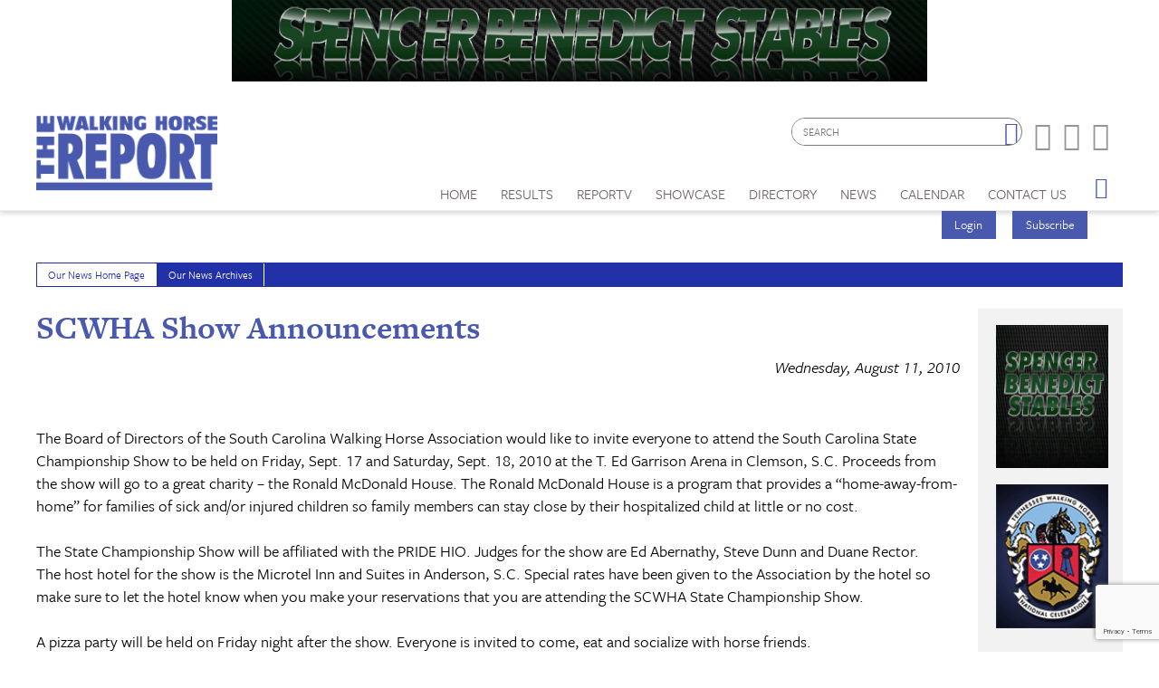

--- FILE ---
content_type: text/html; charset=utf-8
request_url: https://www.google.com/recaptcha/api2/anchor?ar=1&k=6LduUvEoAAAAADP0SNyHEkVpa-QApGk4hQM_izws&co=aHR0cHM6Ly93d3cud2Fsa2luZ2hvcnNlcmVwb3J0LmNvbTo0NDM.&hl=en&v=PoyoqOPhxBO7pBk68S4YbpHZ&size=invisible&anchor-ms=20000&execute-ms=30000&cb=7oosw9h313i4
body_size: 48589
content:
<!DOCTYPE HTML><html dir="ltr" lang="en"><head><meta http-equiv="Content-Type" content="text/html; charset=UTF-8">
<meta http-equiv="X-UA-Compatible" content="IE=edge">
<title>reCAPTCHA</title>
<style type="text/css">
/* cyrillic-ext */
@font-face {
  font-family: 'Roboto';
  font-style: normal;
  font-weight: 400;
  font-stretch: 100%;
  src: url(//fonts.gstatic.com/s/roboto/v48/KFO7CnqEu92Fr1ME7kSn66aGLdTylUAMa3GUBHMdazTgWw.woff2) format('woff2');
  unicode-range: U+0460-052F, U+1C80-1C8A, U+20B4, U+2DE0-2DFF, U+A640-A69F, U+FE2E-FE2F;
}
/* cyrillic */
@font-face {
  font-family: 'Roboto';
  font-style: normal;
  font-weight: 400;
  font-stretch: 100%;
  src: url(//fonts.gstatic.com/s/roboto/v48/KFO7CnqEu92Fr1ME7kSn66aGLdTylUAMa3iUBHMdazTgWw.woff2) format('woff2');
  unicode-range: U+0301, U+0400-045F, U+0490-0491, U+04B0-04B1, U+2116;
}
/* greek-ext */
@font-face {
  font-family: 'Roboto';
  font-style: normal;
  font-weight: 400;
  font-stretch: 100%;
  src: url(//fonts.gstatic.com/s/roboto/v48/KFO7CnqEu92Fr1ME7kSn66aGLdTylUAMa3CUBHMdazTgWw.woff2) format('woff2');
  unicode-range: U+1F00-1FFF;
}
/* greek */
@font-face {
  font-family: 'Roboto';
  font-style: normal;
  font-weight: 400;
  font-stretch: 100%;
  src: url(//fonts.gstatic.com/s/roboto/v48/KFO7CnqEu92Fr1ME7kSn66aGLdTylUAMa3-UBHMdazTgWw.woff2) format('woff2');
  unicode-range: U+0370-0377, U+037A-037F, U+0384-038A, U+038C, U+038E-03A1, U+03A3-03FF;
}
/* math */
@font-face {
  font-family: 'Roboto';
  font-style: normal;
  font-weight: 400;
  font-stretch: 100%;
  src: url(//fonts.gstatic.com/s/roboto/v48/KFO7CnqEu92Fr1ME7kSn66aGLdTylUAMawCUBHMdazTgWw.woff2) format('woff2');
  unicode-range: U+0302-0303, U+0305, U+0307-0308, U+0310, U+0312, U+0315, U+031A, U+0326-0327, U+032C, U+032F-0330, U+0332-0333, U+0338, U+033A, U+0346, U+034D, U+0391-03A1, U+03A3-03A9, U+03B1-03C9, U+03D1, U+03D5-03D6, U+03F0-03F1, U+03F4-03F5, U+2016-2017, U+2034-2038, U+203C, U+2040, U+2043, U+2047, U+2050, U+2057, U+205F, U+2070-2071, U+2074-208E, U+2090-209C, U+20D0-20DC, U+20E1, U+20E5-20EF, U+2100-2112, U+2114-2115, U+2117-2121, U+2123-214F, U+2190, U+2192, U+2194-21AE, U+21B0-21E5, U+21F1-21F2, U+21F4-2211, U+2213-2214, U+2216-22FF, U+2308-230B, U+2310, U+2319, U+231C-2321, U+2336-237A, U+237C, U+2395, U+239B-23B7, U+23D0, U+23DC-23E1, U+2474-2475, U+25AF, U+25B3, U+25B7, U+25BD, U+25C1, U+25CA, U+25CC, U+25FB, U+266D-266F, U+27C0-27FF, U+2900-2AFF, U+2B0E-2B11, U+2B30-2B4C, U+2BFE, U+3030, U+FF5B, U+FF5D, U+1D400-1D7FF, U+1EE00-1EEFF;
}
/* symbols */
@font-face {
  font-family: 'Roboto';
  font-style: normal;
  font-weight: 400;
  font-stretch: 100%;
  src: url(//fonts.gstatic.com/s/roboto/v48/KFO7CnqEu92Fr1ME7kSn66aGLdTylUAMaxKUBHMdazTgWw.woff2) format('woff2');
  unicode-range: U+0001-000C, U+000E-001F, U+007F-009F, U+20DD-20E0, U+20E2-20E4, U+2150-218F, U+2190, U+2192, U+2194-2199, U+21AF, U+21E6-21F0, U+21F3, U+2218-2219, U+2299, U+22C4-22C6, U+2300-243F, U+2440-244A, U+2460-24FF, U+25A0-27BF, U+2800-28FF, U+2921-2922, U+2981, U+29BF, U+29EB, U+2B00-2BFF, U+4DC0-4DFF, U+FFF9-FFFB, U+10140-1018E, U+10190-1019C, U+101A0, U+101D0-101FD, U+102E0-102FB, U+10E60-10E7E, U+1D2C0-1D2D3, U+1D2E0-1D37F, U+1F000-1F0FF, U+1F100-1F1AD, U+1F1E6-1F1FF, U+1F30D-1F30F, U+1F315, U+1F31C, U+1F31E, U+1F320-1F32C, U+1F336, U+1F378, U+1F37D, U+1F382, U+1F393-1F39F, U+1F3A7-1F3A8, U+1F3AC-1F3AF, U+1F3C2, U+1F3C4-1F3C6, U+1F3CA-1F3CE, U+1F3D4-1F3E0, U+1F3ED, U+1F3F1-1F3F3, U+1F3F5-1F3F7, U+1F408, U+1F415, U+1F41F, U+1F426, U+1F43F, U+1F441-1F442, U+1F444, U+1F446-1F449, U+1F44C-1F44E, U+1F453, U+1F46A, U+1F47D, U+1F4A3, U+1F4B0, U+1F4B3, U+1F4B9, U+1F4BB, U+1F4BF, U+1F4C8-1F4CB, U+1F4D6, U+1F4DA, U+1F4DF, U+1F4E3-1F4E6, U+1F4EA-1F4ED, U+1F4F7, U+1F4F9-1F4FB, U+1F4FD-1F4FE, U+1F503, U+1F507-1F50B, U+1F50D, U+1F512-1F513, U+1F53E-1F54A, U+1F54F-1F5FA, U+1F610, U+1F650-1F67F, U+1F687, U+1F68D, U+1F691, U+1F694, U+1F698, U+1F6AD, U+1F6B2, U+1F6B9-1F6BA, U+1F6BC, U+1F6C6-1F6CF, U+1F6D3-1F6D7, U+1F6E0-1F6EA, U+1F6F0-1F6F3, U+1F6F7-1F6FC, U+1F700-1F7FF, U+1F800-1F80B, U+1F810-1F847, U+1F850-1F859, U+1F860-1F887, U+1F890-1F8AD, U+1F8B0-1F8BB, U+1F8C0-1F8C1, U+1F900-1F90B, U+1F93B, U+1F946, U+1F984, U+1F996, U+1F9E9, U+1FA00-1FA6F, U+1FA70-1FA7C, U+1FA80-1FA89, U+1FA8F-1FAC6, U+1FACE-1FADC, U+1FADF-1FAE9, U+1FAF0-1FAF8, U+1FB00-1FBFF;
}
/* vietnamese */
@font-face {
  font-family: 'Roboto';
  font-style: normal;
  font-weight: 400;
  font-stretch: 100%;
  src: url(//fonts.gstatic.com/s/roboto/v48/KFO7CnqEu92Fr1ME7kSn66aGLdTylUAMa3OUBHMdazTgWw.woff2) format('woff2');
  unicode-range: U+0102-0103, U+0110-0111, U+0128-0129, U+0168-0169, U+01A0-01A1, U+01AF-01B0, U+0300-0301, U+0303-0304, U+0308-0309, U+0323, U+0329, U+1EA0-1EF9, U+20AB;
}
/* latin-ext */
@font-face {
  font-family: 'Roboto';
  font-style: normal;
  font-weight: 400;
  font-stretch: 100%;
  src: url(//fonts.gstatic.com/s/roboto/v48/KFO7CnqEu92Fr1ME7kSn66aGLdTylUAMa3KUBHMdazTgWw.woff2) format('woff2');
  unicode-range: U+0100-02BA, U+02BD-02C5, U+02C7-02CC, U+02CE-02D7, U+02DD-02FF, U+0304, U+0308, U+0329, U+1D00-1DBF, U+1E00-1E9F, U+1EF2-1EFF, U+2020, U+20A0-20AB, U+20AD-20C0, U+2113, U+2C60-2C7F, U+A720-A7FF;
}
/* latin */
@font-face {
  font-family: 'Roboto';
  font-style: normal;
  font-weight: 400;
  font-stretch: 100%;
  src: url(//fonts.gstatic.com/s/roboto/v48/KFO7CnqEu92Fr1ME7kSn66aGLdTylUAMa3yUBHMdazQ.woff2) format('woff2');
  unicode-range: U+0000-00FF, U+0131, U+0152-0153, U+02BB-02BC, U+02C6, U+02DA, U+02DC, U+0304, U+0308, U+0329, U+2000-206F, U+20AC, U+2122, U+2191, U+2193, U+2212, U+2215, U+FEFF, U+FFFD;
}
/* cyrillic-ext */
@font-face {
  font-family: 'Roboto';
  font-style: normal;
  font-weight: 500;
  font-stretch: 100%;
  src: url(//fonts.gstatic.com/s/roboto/v48/KFO7CnqEu92Fr1ME7kSn66aGLdTylUAMa3GUBHMdazTgWw.woff2) format('woff2');
  unicode-range: U+0460-052F, U+1C80-1C8A, U+20B4, U+2DE0-2DFF, U+A640-A69F, U+FE2E-FE2F;
}
/* cyrillic */
@font-face {
  font-family: 'Roboto';
  font-style: normal;
  font-weight: 500;
  font-stretch: 100%;
  src: url(//fonts.gstatic.com/s/roboto/v48/KFO7CnqEu92Fr1ME7kSn66aGLdTylUAMa3iUBHMdazTgWw.woff2) format('woff2');
  unicode-range: U+0301, U+0400-045F, U+0490-0491, U+04B0-04B1, U+2116;
}
/* greek-ext */
@font-face {
  font-family: 'Roboto';
  font-style: normal;
  font-weight: 500;
  font-stretch: 100%;
  src: url(//fonts.gstatic.com/s/roboto/v48/KFO7CnqEu92Fr1ME7kSn66aGLdTylUAMa3CUBHMdazTgWw.woff2) format('woff2');
  unicode-range: U+1F00-1FFF;
}
/* greek */
@font-face {
  font-family: 'Roboto';
  font-style: normal;
  font-weight: 500;
  font-stretch: 100%;
  src: url(//fonts.gstatic.com/s/roboto/v48/KFO7CnqEu92Fr1ME7kSn66aGLdTylUAMa3-UBHMdazTgWw.woff2) format('woff2');
  unicode-range: U+0370-0377, U+037A-037F, U+0384-038A, U+038C, U+038E-03A1, U+03A3-03FF;
}
/* math */
@font-face {
  font-family: 'Roboto';
  font-style: normal;
  font-weight: 500;
  font-stretch: 100%;
  src: url(//fonts.gstatic.com/s/roboto/v48/KFO7CnqEu92Fr1ME7kSn66aGLdTylUAMawCUBHMdazTgWw.woff2) format('woff2');
  unicode-range: U+0302-0303, U+0305, U+0307-0308, U+0310, U+0312, U+0315, U+031A, U+0326-0327, U+032C, U+032F-0330, U+0332-0333, U+0338, U+033A, U+0346, U+034D, U+0391-03A1, U+03A3-03A9, U+03B1-03C9, U+03D1, U+03D5-03D6, U+03F0-03F1, U+03F4-03F5, U+2016-2017, U+2034-2038, U+203C, U+2040, U+2043, U+2047, U+2050, U+2057, U+205F, U+2070-2071, U+2074-208E, U+2090-209C, U+20D0-20DC, U+20E1, U+20E5-20EF, U+2100-2112, U+2114-2115, U+2117-2121, U+2123-214F, U+2190, U+2192, U+2194-21AE, U+21B0-21E5, U+21F1-21F2, U+21F4-2211, U+2213-2214, U+2216-22FF, U+2308-230B, U+2310, U+2319, U+231C-2321, U+2336-237A, U+237C, U+2395, U+239B-23B7, U+23D0, U+23DC-23E1, U+2474-2475, U+25AF, U+25B3, U+25B7, U+25BD, U+25C1, U+25CA, U+25CC, U+25FB, U+266D-266F, U+27C0-27FF, U+2900-2AFF, U+2B0E-2B11, U+2B30-2B4C, U+2BFE, U+3030, U+FF5B, U+FF5D, U+1D400-1D7FF, U+1EE00-1EEFF;
}
/* symbols */
@font-face {
  font-family: 'Roboto';
  font-style: normal;
  font-weight: 500;
  font-stretch: 100%;
  src: url(//fonts.gstatic.com/s/roboto/v48/KFO7CnqEu92Fr1ME7kSn66aGLdTylUAMaxKUBHMdazTgWw.woff2) format('woff2');
  unicode-range: U+0001-000C, U+000E-001F, U+007F-009F, U+20DD-20E0, U+20E2-20E4, U+2150-218F, U+2190, U+2192, U+2194-2199, U+21AF, U+21E6-21F0, U+21F3, U+2218-2219, U+2299, U+22C4-22C6, U+2300-243F, U+2440-244A, U+2460-24FF, U+25A0-27BF, U+2800-28FF, U+2921-2922, U+2981, U+29BF, U+29EB, U+2B00-2BFF, U+4DC0-4DFF, U+FFF9-FFFB, U+10140-1018E, U+10190-1019C, U+101A0, U+101D0-101FD, U+102E0-102FB, U+10E60-10E7E, U+1D2C0-1D2D3, U+1D2E0-1D37F, U+1F000-1F0FF, U+1F100-1F1AD, U+1F1E6-1F1FF, U+1F30D-1F30F, U+1F315, U+1F31C, U+1F31E, U+1F320-1F32C, U+1F336, U+1F378, U+1F37D, U+1F382, U+1F393-1F39F, U+1F3A7-1F3A8, U+1F3AC-1F3AF, U+1F3C2, U+1F3C4-1F3C6, U+1F3CA-1F3CE, U+1F3D4-1F3E0, U+1F3ED, U+1F3F1-1F3F3, U+1F3F5-1F3F7, U+1F408, U+1F415, U+1F41F, U+1F426, U+1F43F, U+1F441-1F442, U+1F444, U+1F446-1F449, U+1F44C-1F44E, U+1F453, U+1F46A, U+1F47D, U+1F4A3, U+1F4B0, U+1F4B3, U+1F4B9, U+1F4BB, U+1F4BF, U+1F4C8-1F4CB, U+1F4D6, U+1F4DA, U+1F4DF, U+1F4E3-1F4E6, U+1F4EA-1F4ED, U+1F4F7, U+1F4F9-1F4FB, U+1F4FD-1F4FE, U+1F503, U+1F507-1F50B, U+1F50D, U+1F512-1F513, U+1F53E-1F54A, U+1F54F-1F5FA, U+1F610, U+1F650-1F67F, U+1F687, U+1F68D, U+1F691, U+1F694, U+1F698, U+1F6AD, U+1F6B2, U+1F6B9-1F6BA, U+1F6BC, U+1F6C6-1F6CF, U+1F6D3-1F6D7, U+1F6E0-1F6EA, U+1F6F0-1F6F3, U+1F6F7-1F6FC, U+1F700-1F7FF, U+1F800-1F80B, U+1F810-1F847, U+1F850-1F859, U+1F860-1F887, U+1F890-1F8AD, U+1F8B0-1F8BB, U+1F8C0-1F8C1, U+1F900-1F90B, U+1F93B, U+1F946, U+1F984, U+1F996, U+1F9E9, U+1FA00-1FA6F, U+1FA70-1FA7C, U+1FA80-1FA89, U+1FA8F-1FAC6, U+1FACE-1FADC, U+1FADF-1FAE9, U+1FAF0-1FAF8, U+1FB00-1FBFF;
}
/* vietnamese */
@font-face {
  font-family: 'Roboto';
  font-style: normal;
  font-weight: 500;
  font-stretch: 100%;
  src: url(//fonts.gstatic.com/s/roboto/v48/KFO7CnqEu92Fr1ME7kSn66aGLdTylUAMa3OUBHMdazTgWw.woff2) format('woff2');
  unicode-range: U+0102-0103, U+0110-0111, U+0128-0129, U+0168-0169, U+01A0-01A1, U+01AF-01B0, U+0300-0301, U+0303-0304, U+0308-0309, U+0323, U+0329, U+1EA0-1EF9, U+20AB;
}
/* latin-ext */
@font-face {
  font-family: 'Roboto';
  font-style: normal;
  font-weight: 500;
  font-stretch: 100%;
  src: url(//fonts.gstatic.com/s/roboto/v48/KFO7CnqEu92Fr1ME7kSn66aGLdTylUAMa3KUBHMdazTgWw.woff2) format('woff2');
  unicode-range: U+0100-02BA, U+02BD-02C5, U+02C7-02CC, U+02CE-02D7, U+02DD-02FF, U+0304, U+0308, U+0329, U+1D00-1DBF, U+1E00-1E9F, U+1EF2-1EFF, U+2020, U+20A0-20AB, U+20AD-20C0, U+2113, U+2C60-2C7F, U+A720-A7FF;
}
/* latin */
@font-face {
  font-family: 'Roboto';
  font-style: normal;
  font-weight: 500;
  font-stretch: 100%;
  src: url(//fonts.gstatic.com/s/roboto/v48/KFO7CnqEu92Fr1ME7kSn66aGLdTylUAMa3yUBHMdazQ.woff2) format('woff2');
  unicode-range: U+0000-00FF, U+0131, U+0152-0153, U+02BB-02BC, U+02C6, U+02DA, U+02DC, U+0304, U+0308, U+0329, U+2000-206F, U+20AC, U+2122, U+2191, U+2193, U+2212, U+2215, U+FEFF, U+FFFD;
}
/* cyrillic-ext */
@font-face {
  font-family: 'Roboto';
  font-style: normal;
  font-weight: 900;
  font-stretch: 100%;
  src: url(//fonts.gstatic.com/s/roboto/v48/KFO7CnqEu92Fr1ME7kSn66aGLdTylUAMa3GUBHMdazTgWw.woff2) format('woff2');
  unicode-range: U+0460-052F, U+1C80-1C8A, U+20B4, U+2DE0-2DFF, U+A640-A69F, U+FE2E-FE2F;
}
/* cyrillic */
@font-face {
  font-family: 'Roboto';
  font-style: normal;
  font-weight: 900;
  font-stretch: 100%;
  src: url(//fonts.gstatic.com/s/roboto/v48/KFO7CnqEu92Fr1ME7kSn66aGLdTylUAMa3iUBHMdazTgWw.woff2) format('woff2');
  unicode-range: U+0301, U+0400-045F, U+0490-0491, U+04B0-04B1, U+2116;
}
/* greek-ext */
@font-face {
  font-family: 'Roboto';
  font-style: normal;
  font-weight: 900;
  font-stretch: 100%;
  src: url(//fonts.gstatic.com/s/roboto/v48/KFO7CnqEu92Fr1ME7kSn66aGLdTylUAMa3CUBHMdazTgWw.woff2) format('woff2');
  unicode-range: U+1F00-1FFF;
}
/* greek */
@font-face {
  font-family: 'Roboto';
  font-style: normal;
  font-weight: 900;
  font-stretch: 100%;
  src: url(//fonts.gstatic.com/s/roboto/v48/KFO7CnqEu92Fr1ME7kSn66aGLdTylUAMa3-UBHMdazTgWw.woff2) format('woff2');
  unicode-range: U+0370-0377, U+037A-037F, U+0384-038A, U+038C, U+038E-03A1, U+03A3-03FF;
}
/* math */
@font-face {
  font-family: 'Roboto';
  font-style: normal;
  font-weight: 900;
  font-stretch: 100%;
  src: url(//fonts.gstatic.com/s/roboto/v48/KFO7CnqEu92Fr1ME7kSn66aGLdTylUAMawCUBHMdazTgWw.woff2) format('woff2');
  unicode-range: U+0302-0303, U+0305, U+0307-0308, U+0310, U+0312, U+0315, U+031A, U+0326-0327, U+032C, U+032F-0330, U+0332-0333, U+0338, U+033A, U+0346, U+034D, U+0391-03A1, U+03A3-03A9, U+03B1-03C9, U+03D1, U+03D5-03D6, U+03F0-03F1, U+03F4-03F5, U+2016-2017, U+2034-2038, U+203C, U+2040, U+2043, U+2047, U+2050, U+2057, U+205F, U+2070-2071, U+2074-208E, U+2090-209C, U+20D0-20DC, U+20E1, U+20E5-20EF, U+2100-2112, U+2114-2115, U+2117-2121, U+2123-214F, U+2190, U+2192, U+2194-21AE, U+21B0-21E5, U+21F1-21F2, U+21F4-2211, U+2213-2214, U+2216-22FF, U+2308-230B, U+2310, U+2319, U+231C-2321, U+2336-237A, U+237C, U+2395, U+239B-23B7, U+23D0, U+23DC-23E1, U+2474-2475, U+25AF, U+25B3, U+25B7, U+25BD, U+25C1, U+25CA, U+25CC, U+25FB, U+266D-266F, U+27C0-27FF, U+2900-2AFF, U+2B0E-2B11, U+2B30-2B4C, U+2BFE, U+3030, U+FF5B, U+FF5D, U+1D400-1D7FF, U+1EE00-1EEFF;
}
/* symbols */
@font-face {
  font-family: 'Roboto';
  font-style: normal;
  font-weight: 900;
  font-stretch: 100%;
  src: url(//fonts.gstatic.com/s/roboto/v48/KFO7CnqEu92Fr1ME7kSn66aGLdTylUAMaxKUBHMdazTgWw.woff2) format('woff2');
  unicode-range: U+0001-000C, U+000E-001F, U+007F-009F, U+20DD-20E0, U+20E2-20E4, U+2150-218F, U+2190, U+2192, U+2194-2199, U+21AF, U+21E6-21F0, U+21F3, U+2218-2219, U+2299, U+22C4-22C6, U+2300-243F, U+2440-244A, U+2460-24FF, U+25A0-27BF, U+2800-28FF, U+2921-2922, U+2981, U+29BF, U+29EB, U+2B00-2BFF, U+4DC0-4DFF, U+FFF9-FFFB, U+10140-1018E, U+10190-1019C, U+101A0, U+101D0-101FD, U+102E0-102FB, U+10E60-10E7E, U+1D2C0-1D2D3, U+1D2E0-1D37F, U+1F000-1F0FF, U+1F100-1F1AD, U+1F1E6-1F1FF, U+1F30D-1F30F, U+1F315, U+1F31C, U+1F31E, U+1F320-1F32C, U+1F336, U+1F378, U+1F37D, U+1F382, U+1F393-1F39F, U+1F3A7-1F3A8, U+1F3AC-1F3AF, U+1F3C2, U+1F3C4-1F3C6, U+1F3CA-1F3CE, U+1F3D4-1F3E0, U+1F3ED, U+1F3F1-1F3F3, U+1F3F5-1F3F7, U+1F408, U+1F415, U+1F41F, U+1F426, U+1F43F, U+1F441-1F442, U+1F444, U+1F446-1F449, U+1F44C-1F44E, U+1F453, U+1F46A, U+1F47D, U+1F4A3, U+1F4B0, U+1F4B3, U+1F4B9, U+1F4BB, U+1F4BF, U+1F4C8-1F4CB, U+1F4D6, U+1F4DA, U+1F4DF, U+1F4E3-1F4E6, U+1F4EA-1F4ED, U+1F4F7, U+1F4F9-1F4FB, U+1F4FD-1F4FE, U+1F503, U+1F507-1F50B, U+1F50D, U+1F512-1F513, U+1F53E-1F54A, U+1F54F-1F5FA, U+1F610, U+1F650-1F67F, U+1F687, U+1F68D, U+1F691, U+1F694, U+1F698, U+1F6AD, U+1F6B2, U+1F6B9-1F6BA, U+1F6BC, U+1F6C6-1F6CF, U+1F6D3-1F6D7, U+1F6E0-1F6EA, U+1F6F0-1F6F3, U+1F6F7-1F6FC, U+1F700-1F7FF, U+1F800-1F80B, U+1F810-1F847, U+1F850-1F859, U+1F860-1F887, U+1F890-1F8AD, U+1F8B0-1F8BB, U+1F8C0-1F8C1, U+1F900-1F90B, U+1F93B, U+1F946, U+1F984, U+1F996, U+1F9E9, U+1FA00-1FA6F, U+1FA70-1FA7C, U+1FA80-1FA89, U+1FA8F-1FAC6, U+1FACE-1FADC, U+1FADF-1FAE9, U+1FAF0-1FAF8, U+1FB00-1FBFF;
}
/* vietnamese */
@font-face {
  font-family: 'Roboto';
  font-style: normal;
  font-weight: 900;
  font-stretch: 100%;
  src: url(//fonts.gstatic.com/s/roboto/v48/KFO7CnqEu92Fr1ME7kSn66aGLdTylUAMa3OUBHMdazTgWw.woff2) format('woff2');
  unicode-range: U+0102-0103, U+0110-0111, U+0128-0129, U+0168-0169, U+01A0-01A1, U+01AF-01B0, U+0300-0301, U+0303-0304, U+0308-0309, U+0323, U+0329, U+1EA0-1EF9, U+20AB;
}
/* latin-ext */
@font-face {
  font-family: 'Roboto';
  font-style: normal;
  font-weight: 900;
  font-stretch: 100%;
  src: url(//fonts.gstatic.com/s/roboto/v48/KFO7CnqEu92Fr1ME7kSn66aGLdTylUAMa3KUBHMdazTgWw.woff2) format('woff2');
  unicode-range: U+0100-02BA, U+02BD-02C5, U+02C7-02CC, U+02CE-02D7, U+02DD-02FF, U+0304, U+0308, U+0329, U+1D00-1DBF, U+1E00-1E9F, U+1EF2-1EFF, U+2020, U+20A0-20AB, U+20AD-20C0, U+2113, U+2C60-2C7F, U+A720-A7FF;
}
/* latin */
@font-face {
  font-family: 'Roboto';
  font-style: normal;
  font-weight: 900;
  font-stretch: 100%;
  src: url(//fonts.gstatic.com/s/roboto/v48/KFO7CnqEu92Fr1ME7kSn66aGLdTylUAMa3yUBHMdazQ.woff2) format('woff2');
  unicode-range: U+0000-00FF, U+0131, U+0152-0153, U+02BB-02BC, U+02C6, U+02DA, U+02DC, U+0304, U+0308, U+0329, U+2000-206F, U+20AC, U+2122, U+2191, U+2193, U+2212, U+2215, U+FEFF, U+FFFD;
}

</style>
<link rel="stylesheet" type="text/css" href="https://www.gstatic.com/recaptcha/releases/PoyoqOPhxBO7pBk68S4YbpHZ/styles__ltr.css">
<script nonce="LLyP3y-oN5Ukdz5AId274g" type="text/javascript">window['__recaptcha_api'] = 'https://www.google.com/recaptcha/api2/';</script>
<script type="text/javascript" src="https://www.gstatic.com/recaptcha/releases/PoyoqOPhxBO7pBk68S4YbpHZ/recaptcha__en.js" nonce="LLyP3y-oN5Ukdz5AId274g">
      
    </script></head>
<body><div id="rc-anchor-alert" class="rc-anchor-alert"></div>
<input type="hidden" id="recaptcha-token" value="[base64]">
<script type="text/javascript" nonce="LLyP3y-oN5Ukdz5AId274g">
      recaptcha.anchor.Main.init("[\x22ainput\x22,[\x22bgdata\x22,\x22\x22,\[base64]/[base64]/[base64]/[base64]/cjw8ejpyPj4+eil9Y2F0Y2gobCl7dGhyb3cgbDt9fSxIPWZ1bmN0aW9uKHcsdCx6KXtpZih3PT0xOTR8fHc9PTIwOCl0LnZbd10/dC52W3ddLmNvbmNhdCh6KTp0LnZbd109b2Yoeix0KTtlbHNle2lmKHQuYkImJnchPTMxNylyZXR1cm47dz09NjZ8fHc9PTEyMnx8dz09NDcwfHx3PT00NHx8dz09NDE2fHx3PT0zOTd8fHc9PTQyMXx8dz09Njh8fHc9PTcwfHx3PT0xODQ/[base64]/[base64]/[base64]/bmV3IGRbVl0oSlswXSk6cD09Mj9uZXcgZFtWXShKWzBdLEpbMV0pOnA9PTM/bmV3IGRbVl0oSlswXSxKWzFdLEpbMl0pOnA9PTQ/[base64]/[base64]/[base64]/[base64]\x22,\[base64]\\u003d\x22,\x22WksUZRpRw6o0ewfDqn4Cw4jDhcKCZmIxYsKOB8K+GjB/[base64]/w5HDocOjwo/CkcOxViYDw5jCgMOHw6HDmSw1Khlgw67Dg8OKFHvDumHDsMOHYWfCrcOtYsKGwqvDnMORw5/CksKrwqljw4MBwrlAw4zDm2nCiWDDl07DrcKZw7rDiTB1woxpd8KzK8KSBcO6wrnCmcK5ecKdwoVrO3tQOcKzFsOcw6wLwrBRY8K1wo0VbCViw6prVsKiwp0uw5XDpGt/[base64]/CjsKewpbDh3t4wrpaOsOmM8O+w5XDnxBKw7XDvH59w5TCtsKywqbDo8Ogwr3CvkLDlCZjw7vCjQHCjsK0Jkgvw4fDsMKbE3jCqcKJw74yF0rDm2rCoMKxwpzCrw8vwqDCjgLCqsOPw6oUwpA9w4vDjh0jIsK7w7jDnlw9G8OnQcKxKTTDlMKyRhbCj8KDw6MOwr0QMy/ClMO/wqMuScO/wq4rdcOTRcOUMsO2LSB2w48Vwrl+w4XDh1zDnQ/CssOlwq/[base64]/CkwXCisK2fcOkwrnDjwl2LCHCtQPDisKhwrFwwojChMOwwozDth7Cg8KFw5jCuAcfwpXCjD3Du8KhOyU4KzrCjMO3VinDjMK9wo80wpbCnmEyw7hZw4zCtz/CmsOWw6zCkMO7HMKaJ8KzAcOSI8Kww6lyEcOSw6rDlUtVD8O4DcKoTsO2HcOxLj7CosKdwpEGGkfCkAfDnsKew7vCow87wpVPwqvDrzDCulJGwpHDsMKWw5rDsGdOw69RUMKwHMOlwqB3asOPLFsJw7/CkAHCkMOZw40bc8OiLBMMwr4ew6smLQTDkhVPw4wzw4Jjw4bConXDv21Ww4nDvAgSPkLCvyRlwoLCvmTDnHHDrsO2TkM4w4rCgxDDijXCv8KCw4/CoMKgw79Wwp95NRnDolV8w5rCh8O8PMK4wpnCqMKRwqciKsOuJcKJwoVuw74jezcOSibCgMOJw5nDnC/[base64]/DssKmwp9Iw7tBw6nDsH7CnUF4w51EGyTDs2Q+AsO8w6nDpnAZwq7DjcOjQB81w5XDqMKjwpjDpsOAD0FOwr9Uw5vDsBtibBnDkUDCssOWw7HDrxBJesOeNMOiwrrCkEbCmhjDusKfLAdYw6hqETDDncOHBMK+w7nDj1/DpcKWw5IeHHo/w4nDnsOIwrc/wobDpHXDtnTDvHkywrXDtMKqworCl8K5w77CmwY0w4MJO8KwCmLClyjDhGEhwrgGDVc+JsKfwrlHJFU2XFLChSvCucKMOMK3R2bCgR49w71Vw4LCpWN1w5ooYRHCrcKIwo1dw5/CmcOISHY5wrDDjMKqw756KMOQw4lyw7XDjsOpwpwjw7F/[base64]/Dh8Ojwp1SDMKGChsgIcKOeMOOw4XDqUwAIMOuQMKyw4HChjHDmsOTcMOvMgHDkcKGJcKHw6oxWCAgR8K2FcO5w4TClcKDwrNddsKIUcOiw55Mw4bDpcK4GFDDrS8kwoRJMnZXw4LChzzDq8OhWkRkwqk9DRLDp8ORwrvDgcObwqHCmMK/[base64]/w6oAw5HDrcOfw7Qjw67DsAcLw6fCjBHCv2HCnMKkwp8qwrHDicOBwr8kwpvDq8OewrLDv8OcSMOTB1/Dq0YJwrLCmcKAwqNJwpLDpMOdw5gJHzjDocOUw7Ujw7R6wqzClCBOw7s4wrDDkkxVwrlDFnnCosKSw6MoNHRJwo/[base64]/CnMOtw5vDgmfDjErCmMKAMMKaw5sRdQ8EwrQ8UCgwwoXCt8Kqw7bDq8KBwqbDu8KMwoZRQMKgwpjCgcO3w5RiVgvDkiUUGFxmw6MIwpAawrfCo0XCpjgbTlbDicOxW1nClhPDtcOtTR/ChMOBw4nCncKCfWJ8DSEvCsKXwpEHBBXDniENw4jDmWdzw6suwobDgMOMJcO1w6XDpMKxDFvCr8OLLMOJwrNEwpLDu8KFC2HDhmMBw7XDmEsAFsK0S0kzw5PCm8Ouw4rCiMKOAWjCiDk8b8OJBMKwdsO6w7B/IxnDoMOUwr7Di8K7wprCvcKjw4AtMcO/wq3DscO2dgvCgMKXUcOJw7Z3wrvDpcKUwrd1G8KsW8KNwqdTwq/DpsKfOSTDmsKVwqXDun0Aw5RCQcOqw6dfc3TCncKSNkUaw7rCpXU9wqzDtEzDih/CkxbDrT8rwoLCuMKxw47CmsKBwqMuZMKzOsO5E8OFNWrCrsKld35mworChUliwr0FACYGNkMEw6DCk8OhwrjDuMKXwqh/w7MuSTAawq1/XjPClsO2w5LDmMOPw4TDswnDkl4mw4bCncODBsOPbzjDv0vDt1DCpcK6ZQcORGPCoVvDrMKJwoFlTnhxw7vDgTJEb0HDsGzDmgssCTbCmcKGTsOpVDBGwotpJMK3w7owcCIwScOhw63CpcKPVRFew6LDosKfPlQ4CcOrEMODfw7CuVIGwp/[base64]/w5sRw69BLAlYwpRDw58XV8KsP8KcwpFAOMOYw6nCjMKtKyV0w4BNwrDDi3ZZwonDk8KAFGzCncK2w75mDcOCEsK8wpTClsO7KMOzYTp6wr8wGMOtcMOqw5fDmjc9woh3AxVHwqXCscKCLMOgwpQ7w7rDtcOtwq3Crgt+K8KCbMO7Lh/Dk0fCksOXwqTCssKjwoPCi8OWXV0fwq19dHdLYsOcJz3Ci8O7CMKmE8KlwqPCsk7DgVwBwpd7w54fwrHDtmlJIcOTwqTDjXBGw6JqRMK3wrfCrMO9w6hXM8KJMQUqwovDuMKYesKfXMOZZsKSw51ow6vDvyF7w5VMN0c2wo3DlcKqwp3Dg3kId8O4w7/DoMK7PsOOGMOVYDo/[base64]/CmXzCgDzDsTHDsFTDqSrDqcKOw7Auck7CpTw+I8OGwoREwq7DkcOtw6EmwqEvesOaJ8K6wpJ/KMKmwqfCp8KPw6VOw49Uw4hhwp5LKsKswppkEmjCqwYiwpfDmTjCoMKswpM8MwbCqThYw7hBwr0zEMO3QsOawokew55vw5FVwrlEfFDDjALCiz3DjAFjwp7Dt8K3HsKEw73DncOMw6HDlsKuw5/DssKcw6HDmcO+P1dpZE52woDCkC1rbMKzZMOgNMKbw4UvwqLDvwxtwrIQwqlRwpVIRXMrw5oib2l1MMKZIMOcFjM2w63DhMOpw6vDtD4PbsOCehrCssOEP8KycnfCgMO0wqocZ8ODYMKIw5IWdMOMU8Kgw7Ysw7tbwrbCl8OMw4/CkB/Dm8KCw79WLsKbEMKNYcKTZ0HDtcKHSE9oSAkKw4NZwp/[base64]/w5VcwpbCkcOlw6zCr2pVwqPCmMKONcKSwo/Ci8KdIFnCsQPDmsKOwqPDssK/Q8OJLw3DqMKrwoDDml/CncO9LU3Cp8KNWhplw5FjwrTDuUzDkTPDmMKhw74bC3bDhFHDr8KBY8OaWcOJQMObbgzCl2dwwrJRYcKGNBBhYCxjwpfDmMK2A2XDp8OGw4/Dl8OWdVc5HxrDvcOiWsOxajoYJmlbwoXCqAJzwq7DisOeBC4cwpbCs8KxwoBNw45Dw6fCmUplw444ERJuw5TDp8KLwqXCtX7CihVlLcKjfcOhw5PDjcOHw7dwFFFHORgpasKeQcKcasKPKF7DkcOVYcK0NsODw4TDuzjDhTM9fB44wovDiMKUDVXCjcO/c0DClcOgVD3DulXDl1/DvF3CnsKowp99w6LCn3k6eEfDssKfZMKfwp4TVkHCqsOnHykYw5wBPxpHH30AworCnsOiwpkgwo7Cl8OcQsO1HsKCc3HDsMKxO8ObAsOmw41dWy/CscOpOMKMIcK6woJrNytWwovDt0sDJcOJwojDsMKjwoshwq/ClmlrRx0QJ8KcDsOBw5cvwq8sP8KcRgppw5zCvjTDrlvCmsOjw4zCrcKmw4Ezw7xxSsOJw6rCisO4QHvCkW1AwqLDuEpWw54/[base64]/CjsOZw6NCw7nCrW8iKXLCuMK7w5rDgDvDsMKMwpYDCMKxEsKpZsOYw6J3w6/Do0fDmVzCtiPDqynDhUTDgMOYwqxowqbClMOowrhuwppkw7hswr4wwqHCk8KscRbDpjfCkz3CicOtdMO5HsKIAsOeLcO6UcKAEw5OHxTCvMO/TMOWwr0nbSwIR8Kyw7tOIcK2HsOeLMOmwrfDmsOpw4wmacOiTBfDqRbCpRLClkrDvxRpw5VRTC0MD8KBwrjDsyTDkwIzwpTDtxzCpMO/KcOHwqNtw53DgsKfwrcgwpLClcKgwo5Rw5dswo7Dr8Ofw5jDggXDlwvCjsOjciPDj8KuCsOxwozCv1bDisK2w4tTdcKkw7AaCcOhV8KBwo1SD8KCw6nCkcOSXinCulvCpl0+wokCURFODRvDkVfCo8OzIw95w49DwpclwqjDh8K6w71ZI8KGw5gqwqE/wrPDohnDg3TDr8KTw7fDswzCiMOmwp7DuCbDg8OAFMK+MRvDhgTCsXbCt8KRBGQYwp7Dp8OTw7tKSQNdwpXDunjDhcOYWjrCusOrwrDCtsKDwpbCtsKlwrEPwr7CoUXCkyzCo1DDg8K/[base64]/w7DDjwbChEQlw7hzZBQJUFtOWcK7wrTCvjvDnCHCsMO2w5MqwqZfw48bQ8KLVsOmw4FHHmJOOUvCp1whQcKJwpV7wrbDsMOCcsKOw5jCgsOHwonDj8OGKMKUw7dJdMKWwqvCnMOCwobCqMOPw7swKMKQUMOHwpfDjcK3w7AcwpTDjsOZGTZ9WQlrw6t/S2Qlw7Yfw5UZRXDChcOzw7xpwpcBSiLDgcKATRbCsAYvwprCv8KIcQLDiCIDwo/DusK4w4LDk8ORwpYPwoRbOUQUMMOBw7vDuR/Cjm1NAQDDpcO3XsOhwrHDn8K3w6nCqMKbw5HCjA9Xwol0KsKfccO3w5zCrUsdwpgDQsOwKcOEwozDjcO6woVRH8KswokzAcK7bQQFw77ChcObwqPDrD0oT3pKQ8KRwoPDpmZgw5YxaMOFwqJDacKpw4/[base64]/Cm1h5fDxrw4jCosOOH8O3w5gkMsO9GWYxEWnCjsKYAB3CjTRHSMK5w7nCnsKkC8KAGsOFHgPDqMODwpbDlCXDqEltVcO9wrbDvcOMw7Ydw4cAw6vCg0/Diy1FBcOWwqXCr8KjBi9ULcKew6UKwqrDnBHCg8KsV1s4wo45wpFASMKaUChPYcO4dcOMw7/Chz9OwqhGwonCmmYFwqASw7/Dh8KdaMKUw7/[base64]/OlrDgcOvHcKRw5F5wrPDlA/[base64]/[base64]/CvsKYDcKsVEouw41awqfDhsKBwpLCgsKxw6FPeMKaw7NFLMO9F2RJUGvCgUnCghbDucKlwp/DtsKmwq3CoVxGPsO1GivDv8Kpw6BxB2bCmmvDvVLDqMK3woLDgcObw4tJC2HCiSjDuGJgB8KWwqLDtAXChHrCvU1oBcKqwpYELToiaMKuw508w6XCs8OSw7VRwrnCiAU9wqbDsxbCgMOywr5wOBzCqBfDkyXCuSrDq8KlwrtzwrzDk2VFD8OnMCPDtQR7RwTCvQ/DlMOhwrrCs8OPwpHCvw/CoGsDbMOlwo3ClMKoW8KZw71cwr3Dq8KEw7dmwpcLw7JvIcO7wpdhd8OAwqMww5dxecKHwqt2wobDuGtGwo/[base64]/DtsOqwpVbwrBfw7VNwo8MaBzCmMKvwq4jKMKFYcOHw5ppUgkrBwZZXMKywqICwp3DvGQ7wpHDu2wSVMKHJcKlUMKAfcKww65hFMOyw59AwrDDoCFlwp8hFMOqwqc2IiBnwqwhJl/DhHAFwpV/KsKKw4TCgcKwJkFVwrlmEx3CgBvDusKLw5oMwpdew4nDvlTCucOmwqDDj8O6VyAHw4bChEXCtMOqXwrCmcOUIcOrwrTCgzjCl8OtK8O1J0/DoHJCwo/[base64]/[base64]/CpsK/[base64]/KcO5w6PDn07CkTQAw7DDnSRDwovChsOvwrvClMOoV8OawoHCpHzCrkvDnldRw6vDq17Co8K/J345YMOww6jDmDl7HhHDgsK/[base64]/UsOdQ8KOw4/DmcO3ZgpCw6jDgS3DiSrCsw1IPGMqEgTDq8KtAU4jwo3Cr2jCuGbCqsKjwqnDlsKpUxHCuSPCoRc/YU7CoVLCuhnDvMOpDyHDqMKkw7/CpXl0w4kDw7/CjQ3DhcKtHMOvw47Dt8OkwqLDqwRgw7/[base64]/ChBfDssK2GDpOwpPDgErDmlbCtwLDr1rDgkrCn8O4wqtebsOeU31oKsKPTcOCMTpDBw/CjC7DoMOzw5rCsydtwrIuUnk/w4Y0woFUwqbCnTzCl0tnw7gBR1/[base64]/ScKqwrgXw5xjwonCkW5qwoJ8wo3CjQIXQF8fXHjCgMOKIsOmelxQw6ZOPsKWwrg0EsOzwqArwrbCkFseb8OZD2poZcOEUErDlizCu8OYNRfCjh55woJIVxonw6XDslTCvH5cPE4mw5XCjCxKwqohwrx/w5Q7OMKow7/CsifDrsO2w7fDl8OFw6YQGMOlwr8Kw4QOwoZeTcOef8Kvw4fDgcKYwqjDtkDDsMOrw4XDhsKZw7p6VmQWwqnCo2/[base64]/DvcK3IsOyG8K6w79tUsKvacORwpg6wpkeK08MWMOpXBzCrcKewpXDisKRw5zCusOHfcKsScOXfsO+OcOUw5NnwpLCjQ3DqmdoaW7Cr8KGUk7DpS9beEnDpFQowok6McKnC27CoBdlwqAZwpHCuR/[base64]/DiUU/w7nCjD/[base64]/[base64]/CocK6wo7DgcO6w7fDt8KKAsKmBsO7w6TCmjPCisK0w55+XRtFwq7DgMOqcsO3HsKyOMKrw7IdSUFeYTBaa2bDkAnClm/DvMOYwrrClVDCgcOzSsOQJMO4HCVYwoRNJAw1wrALw67ChcOgwolbcXDDgcORwovCrk3DkMO7woQfO8O1woV2XMOEORjCv09qwqd4DGzDmDrCmybCscOzPcKnJnPDrsODwqjDk0R2w7/CiMKcwrLCocOhf8KDOFZ1O8O7w6UiLSzCv3bCtHvDq8KjK3o2wrFuRxFBe8KKwpHDtMOQY07DlQZ1WmYqP3zDvXwINwDDmn3DmjRBPm/Cu8KFwqLDnsOCwrfCq2oaw4zCisKZwpUSI8OzQ8KOw7Ezw7JWw7PDqcOFwpZQLl1MbcOIZH8Uwr1swqZhPXpsbU3Ch2rCqcOUwoxFfGwiwp/CtsOXw58Aw5HCscO5wqc0bsOJQXfDqAseU2LDnl3DvcOkwpAQwrhWFBBhwp7CtyBpBAp5RMKSw6PDpUrCk8OIAsOHVhN3QW/[base64]/DpMOew5vCtMO8wqXDshHCqEpuwo5vw4fDncOrwrvDtsO2w5TDlFHDmMOrdEtdP3ZGw4LDvWrDq8KQYcKlHcODw5vDjcOaLsKAwprDhmzDpcKDdsOqYz3Dhn8mwqZvwrt3ZsOqwoDChU8WwosOSjhkwpzDjnfDpMKXVMOdw4/DvTgKSy3DnyAVYk7Dkk9Xw5QZR8OwwoBodMKYwrwFwpM7M8O+K8Ovw7vDnsKrwrgMZFvDtkTCiUF4W1Adw7oQwobCj8Kow6MVScOSw5XClC3CnznDlH3CssKzwqdOw7jDgcKFRcOYacKLwpIcwrh5GFHDrMOjwq/CisK2CULDgMK5w7PDiBANw7Vfw45/w5dVECtQw6PDtcOSXX1HwpwIXwgDLMKnVMKowpoGRDDDpcK5YifCj34/cMKgeTbDisOoX8KwCyZGRhHDgsKXQFRcw5LCkQTDkMOFehrDr8KrBXNMw699wpIVw5oKw584ZsOVckrDscKIYMOJIGpBwpnDljjCjcKzw51zwo8DcMOTwrdMw4QAw7nDvcKswo8nMkBTw6vCicKXZsKPWiLCuzQOwprCo8Kkwqo/[base64]/[base64]/CqcKbwq4Nw7FPdW4ZYcKrwrZtw7IDwp7CvwRYw6nCrzkbwrrCgw8yA1ATdxlWShFgw4QZZMKaQMKpNTDDo2LCnMKLw4JITDXDgxpkwq3DusKewpbDqsKvw6LDt8OUwqg2w5LCqRDCu8KTUcOLwq1Gw7p8w7tyLsOXFk/DljRWw7nCrsKiaWDCvFxowqMLBMObw43DhWXCg8KpQifDusKQc3/DvMOvEFrDgxHCunsAacORw6kGwr/CkybCocKkw7/DssKWQ8KewpAzwqHCtcOMw4Vzw5DCk8KHZMOuw4kJe8OCfAN7w77Cq8Kgwq8xTWTDpULDtHYYYn1jw4HCgMO6wrzCvMKvU8KUw5vDlmwjDMKgwrtKworCgcKSCA3Co8KDwq/DmXY0w6XCpBZXw4VqesKXw4w4WcOxaMKpPMOhOcOKw4bDuCjCs8OzDV8eIAPDkcOCU8KXJns1WycPw4JwwpVucMOjwp89cDBAPsOKZMOqw5jDjBDCusOSwpbCtAPDmBfDqsKeDMOtwrETWsKOf8OlYTjDs8OiwqbDo31rwqvDpMKXfx/CpMKzwoTCuFTCgMKMXjYqw51NDsOvwqMCw4zDlD7DjBMeWcOvw5kQLcKwPFHCkDEQw6/DuMOBfsK+wovCpAnDmMOPG2nCryfDvsKiIsOfX8Onwo/[base64]/Cp8KPSMOiFjvCl8OjM8KSEcOMw6cWw7pMw7sqcETCmlLCnxHClcO2UU5rEQXCuWstwr8NYwbCgsKoYwMXLcKZw4ZWw5/Cj2vDt8KBw65Vw53Dt8OwwpdqIsOYwoprw7HDuMOpam3CkzXCjcOpwrJ9CFfCjcOjHSzDmsOdaMKhaicMWMO5worDrMKTMkrDsMO2wrYrA2PDkcOwMgfCmcKTcC7DncK3wo9Hwp/DpwjDvTpcwrEcNMO0wq5rwq5hCsORW1ApTn85eMO0Y0w6VsOEw60DDz/[base64]/Dj1HCk1jCtcKrccOww43Dix5/wq3Cs8KcEsK3GcO7w5dzCsKvQlUvN8KBw4BhCnxFJ8OmwoBzG2cUw47DhnFFw6bDqMKqS8OwS3/[base64]/DhSjDvsO+w6HCqzMCUMOGwo0XWMKzSSfChnDCjsKRwq5mwrDDtCrCksKuXWglw5bDrsOdTMOiMcOhwprDkm3Ct18GVAbCgcO5wrjCucKGDG/Di8OHw4jCqAB8ZnLDtMOPQ8KmL0fCtMOaGMOpDQLDr8OTWcOQQwXCmcO8OsOBw65zw6tyw6fDtMOqO8Kyw7kew7hsYWfChMO5T8Kpwo7CvMKFwppdwpPDksOpP1gEwoXDtsO7wo8NwonDusKxw406wo/CtXLDhXliFi9cw4k7wrLCmHTDnAbCtUh0RmALY8OCIsObwqrCrzHDthTCh8Onfkcbe8KQR3E+w4wPB2pdwpsKwonCqcK4w5PDkMOzaAdnw7jCj8Opw7FHCcK0ORXCo8Oqw5gDwo5/[base64]/CjX/CvEh5VVvDl8KNEMK4E2JZw7rDmkgCXhTDqcKuwr8lYcO2bQBXYF1Swp0/[base64]/CpsK1H3XDoMKgEcKVBEvDpMOsAxEZw5/DusKLOMKYGmLCpS3DtMKzwovCnGk3ZyJ+wrARwq87w5PCunjDnsKQwrXDhgEPAQUWwp8dVQ47firCmcOUMsKXMktsBQHDrcKPHnfDlsKQUWLCv8OEY8OVwoMlw7oqSw7ChcKAwovDo8OXw6/DvsK9w5zCgsOmwpLCnMKWSMOLXSPDtGzCiMOkQMOhw7YhRyxpOQHDvikaWWDDiRl5w640QRJOaMKtwp7DvMOiwp7CiG7CrFLCr2A6bMO0esKWwqVBOX3CpkNaw6BWw5zCrH1MwqvCjzPDmVlcTC7Dn37CjR5QwoU0f8OjbsKpK2bCv8O6wo/DhsOfw7vDocKKWsKzIMO/wpN5wpTDhcKbwq8Swr/DrsKnF3vCrx8qwo/DiQbCum3CicKswpAwwqnCn2nCmhllKMOvw7PCqMOLHB/Cs8OWwrsLw6bCkzPCmMOcfcOzwqnDvMKfwpU2BcOBKMOQwqfDozrCqMOewr7CoEnDrAcHfsOAbcOCQcOvwo06w7LDmW1iS8Ojw6XCnQoQSsO1w5PDvsOBKMKaw47DpsOtwoBxRmULwp8ZOMOqw53DkhFtwpfDvmPDri/[base64]/CkmIlwoUgGsOjwrnCnRHDs8KTw4BTw5fCl8KcawfCisKYw7DCo0UBFnfCpMOfwqY9IFlCZsO8w5XCk8OlOlQfwpbCu8OJw4jCt8OywoQfQsOXX8Oyw7s4wqzDqG5bVTxzMcK/WTvCk8OwdWJcwrzCicKhw75WOVvCgnfCj8OnCsOfchnCvTxsw6EsO1HDjsOWXsKwWWx7YsK6TTEJwrUTw5fCh8OrXhLCuERYw6TDqsOFwq4EwqjDuMO9wqfDsmfCoS1UworDv8O5wowABGd5w59hw408w5vCmmxcUXnCujrDmRpbCiU3AMOaS2EPwq9MW0N+Xw/CiEIowpPCnMK3w7gGIVXDjWkswpkaw73CkX5bBMKWNgdvwqYnbsOfw5pLw77CoEJ4wqLCnMOAYQfDuTzCoXpowp1gK8KUw6tAwrvCsMOyw47Clh9GfsK9fsOzO3fCvQPDpcOWwp9rRcKjw64eT8O4w7dawqR/CcKMGHnDv3LCq8OmHAAVw7IwKHPCnSl2w5/DjsOyX8ONScO+JcOZwpDCucORw4IGw6UvaTrDsnQiZGNEw5BadcKFw5gqwo/Dn0ZGIMOSOXh8X8OFwqzDiAtiwqhmI3/DrizCpizCr1HDjcKOMsKZwp4/NRRzw4Vww65xw4d+ck/Dv8O9ZgrCjGNWJMK5w5/ClwEBVUHDkQfCucKswqN8w5dZNWlkR8KYw4ZDw6NCwp57awhGRcOnwr4Sw7fDvMOscsOnX04kb8OeYU57fhfDp8OrFcOzRcOze8KMw4LClcO2w6RFw6dnw5DDlWJRK15kwofDksKkwpRNw74jVHUpw47DrUTDs8OiPGXCs8Opw6rCiy/Cs07Ch8K+NMOnb8O4TMK1wpNgwqBvOUHCosOcfsOVNyRLRMKHAsK4w6zCucOIwodPe1LCgcO4wrZXYcK/w5HDkW3Du2J6wpsvw75hwoLDlUtnw5zDmnPDucOoQV0AFEULw4rDuEQow49zOCBrRA56wpRCw7rChB3DuxfCrVRIw7Isw5IYw69bcsKLLVzDjkHDlcK2wrB0FExuw7/CoCoYZsOpdcKvAsOeFnsBKMKZJjdqwpwowpRDSsKQwqLCj8KdGcO0w6fDuSBWGlTCg1TDrcK4cVfDhMKHfRN3EsOUwqkUZX7DqFPCtTjDqsOcUWXCosOxw7otSDdAPXrDol/Cn8O3Im55w4xwfSLDgcKEwpV4w7c0IsKNw401w4nDhcOrw4QPEQB5VzHDi8KvDwjCr8Ktw7LCosK0w5AAf8ORc2kCKhvDi8O1wpB/KWXCk8Kywo54TEFlwrcWOEXCqSHCkxMsw4vDo2/CjcK3GcKHwowCw4UXfQ8LXxhAw6jDshtqw6vCol3Cnip8dmvCvMOuK2LDjcOxWsOTw4MFwovCvVV+wrg+w7lFwrvCgsOvdX3Cr8KAw7LDvBfDoMOMw4nDrMKkQ8KDw5PDtCdnGsKUwot7Q05Sw5jDqzrDkRErMh/[base64]/[base64]/[base64]/CoV7CjsOGw7fDo11pNMOLw4zCr8O+RcOhwoVGwqzCr8O8RcKUdsOxw63DnsOwOxAQwqc8FsKGPsOsw7vDtMOsExx3SsOXX8Ocwr9Vwr/CvcOeecKpXsK/LlPDvMKNw6JaasKNHgBDEMKbwroJw7cWb8OOPsOIwo1kwqACwofDpMOxQC7ClsOmwqoxDDTDgcKgE8O4dnLCsknCrsKlbH4hMsK5N8KHGysrfcOdDcOnfcKNBMKHIQkfH2UvS8OXASUgZTzDjhJqw516cgdbcMOOQ2XCmE5cw6Nuw7lRb29uw4HCnsOxOm9uw4t/w5VtwpPDqDnDvnXDh8KCYh3CoGTCg8OeHcKJw6QzU8O3KBzDnMKTw7/DnVrDumbCtVkQwqXCjGjDqMORPMOSUyA/RXfCtMORwpJnw68/w6xJw5XDoMKfc8KxaMKbwqp/Ki51fcODYiwdwqwDIm4GwqIZwrBJSAYDEAdSwrnDsAPDgG7CusOQwrM5w57CpB7DncK9GlDDk3t7wpTCiypjWRPDi1JJw7/[base64]/CgAnCh8KPUmo0FRvDgcK+w7YywoRQZTjDu8Kuw4bDh8KFw6vCgS7CusOYw6ImwqHDrsKFw6NqUBLDhMKVMcKXPcKlb8K0EsKvfcKuchoBXhvCil/Ck8OAVkzCi8KMw5rCucODw5fClx3ClCQ6w6vCtlwyGgHDmGY2w4/DvX/[base64]/DtMKKYUPCnhAlw7HCj1YkDkh2BBxewpFLRBp2w5/CjwxwVWLDvFXCq8Kiwoltw7bDrcOIGcOWw4QBwpnCrRlAwoDDmEnCuQh/w5tIw6BLWcKKQ8O4ecK7wrhIw5PCilhXw7DDh0ROw60Dw6VeKMO+w4oYesKjCMO3woNpcMKYL0bCgCjCrsKkw6sVAsOBwoLDpTrDksKeaMKvMMKAw7kVI2UOwrJCwq3DsMO/[base64]/PsKHwqJqwq4bQsOxwphsw4/CqMKlRVPCscKjw7RrwoBnw6vDusK+K1p8HMOWXMO3E3bDrT7Dl8Kjw7dYwqg4wrnCu055Zi7DtsO3wrzDmsOgwrjCtiAWR2MQw4Ryw4nDo01rUn7ClnzCucOyw7rDnizCsMOPC3zCvMKkSzPDp8Kkw4gLVsOBw63CumfCo8O/PsKgacOPwofDqWrClsKoRMOcwqvDnixRw4BMRMObwpLDmXUhwpobwrXCgEbDtw8Lw5nCg3bDnxwvA8KvOgrCuE95J8KpK3Q0KMOEC8KSZhrCjCPDp8KFWF52w4xDwpk/N8K4w4/CjMKrUGPCrMOtw68kw5MwwodiBBrDtsObwrwAw6TDsXrDv2DCpsOxBsO7EideAhBPw5bCoBopwp7CqsOUwrnDqTRuOkfCpMOiAsKJwqdlCkpaVsKiFMKQCCNpD3DDl8O/Nlg6wp9uwokII8KVw7rCpcOpNMOcw6QMFcOfwqbDuznDqDYlZnBsDcOiw6wOw6V2QG0/wqDDvGfCisKiccOSZjzCnMKSw5MOw68/W8OOCVzDpl7DtsOgwrJNbMKLUFUow5HCg8Oaw5t/w7DDicOiecOuEVF/w5B0LVkFwpBvwpjCnRrClQ/[base64]/RcKCwp7Cv33DlQsAw6/DucKGdmwNwrfCrUVcXMKkFCnDksO4O8KQwrQHwos6wocYw4PDoB3CgMK1wrJ4w57ClMKQw6hVfTzCgyjCv8OcwoV1w63CqUnCg8OHwqnCnTsGWcKSwq0kw4Iuwqg3eALDk11NXwPCr8OxwoHCrk1WwoYhwokZwq/CuMKkVsKPZCDCgcO0wqrDucOJCcK4civDkSBoXMKJHClkw5vDig/Do8Odwow9Dhwcwpcuw6TCisKDwrjDp8KKwqsyIMO/wpIZwo3Du8KoTsKWwoQpcX7CnD/Co8OhwqfDgS80wrx0dcOVwrvDjcO0bcOMw5Nxw6rCrlkhGC0LCHk2Pl/CjsOXwqtHW2nDv8KVHQHChl5twoDDhMKMwq7DhcKpAjJsPwFYGn00N3fDjsOHACEnwpPCjiDCrcOiDF1MwpArwq9awr/DtMKwwoRSR1UNHMOZWXYGwowmIMKeDjnDq8Ohwp9Lw6XDtsK0Z8OnwrzCsVbDsWdlwqTCp8OLw7vDrQ/Dm8K5wp3CsMO/NMK0IsKVZMKCwpnDpcOIGcKNw7/CgsOewosGeRbDsljCpE9wwoBYDcOWwrh8BMK1w4w1dMOEHsOiwq1bw4ZEZ1TCtsOwT2nDvkTCk0TCk8K1LMOcw6wiwqDDg05NPBYyw5BmwrBkSMKVcA3Djx15XUfDrMKxw4BCf8K/[base64]/Ci8KowqPCtGjDv8O4wokeQcKXasKrYwstw5XCuw/CiMOrcQ9FYyw1QH/[base64]/CiR0Dw7nDuClRXWDDlsO3w6vDv8OBw4I/w7LDiA9Mw5vCksOoE8O8wqIbwprCnXDCo8OIZXhJI8OWwoBNVzAZw7QTZkckKcK9HMOjw5vCgMOyIApgOw00ecKgw61Bw7N/NGjDjBUuw5rDn1Ymw5wEw5bDiUo6eVvCiMKDw5tiYMKrwoHCl0/Cl8OJwo/[base64]/D8OHwqTDjg8zF8OKwq03woM/w74+KVFiDlQyNcKkwrzDncKmEcOhwqrCuHAHwrLCum4uwphxw64hw7sZcsOtbsOtwrUPTMOjwqgDRA8JwrkOKBh4w6YTCcOYwpvDsQDDq8Kswr3CgjLCknPDksOvQcKcdcO0w54/wq0TJ8KJwo8PWsK3wrYbw5jDqTjDpVl3c0TDpyI4NsKkwrzDmsO7ZEbCqkN3wpwkwo4owq/CjQkiSWjCucOrwqkDwpjDncKIw4NrTWs8w5PDqcOIw4jDqsK4w7ZMQMKBw7bCrMKPa8OQdMOZIUZ5G8Oow7bCnS8KwrPDlnITw6MZw5fDoRoTXsK9K8K8ecOlXMKMw6MfAcOzLg/Di8KzacOiwotaLUPDtcOhw6PDqh/CslRRXCh6Ny5zwonDvWzDny7DmMOFd0LCvw/[base64]/[base64]/DtzbDkcK/w407LcO0IHvDg18RwrVCT8ODFQZFZsO7w7FBdHDDt2zDsmXCiVbCkHVAwrEBw43DgAfCjAkLwrYsw63CmRPDh8OIVFzDnVjCksOBwprDg8KQFG7DkcKmw758wq3DpsKkw7fDoztPFwIDw4kTwr8pFy/CuxMJw43Co8OHTBYHKcOEwr7DtWVpwol4UMK2wrECdSnCqSrDhMKTTMOXRhMDOsKUw70jwozCohdKAFUzOw1twoLDtlMEw7sywqJGPHfDq8OVwp/CsT8bfsKQNMKiwqsTIH9awrsUGMKPJ8KfTF50EjvDmsK4wqHCs8K9c8Ohw4/CiCUvwonCvsKkWsKEw4wzwqnDsTAgwrHCicKnTsKpFMK6wrLCkMKxRsO0wqxvwrvDmcKNT2sQwqjCkTx3w7hGbFlHwo/CqRvCklrCvsKIJA/DhcO5UFhBQQkUw7IoDBY2cMOdUA9hCWpnGj59ZsOAHMKsH8OcN8KOwrw5OsORJ8KpXUfDjsO5IS/[base64]/CoSTCmk91w71reMKQw5Z6QUgPwrTDqVpqcRXDqRXCgcOoRFJtwo7ChB/Duyofw4N1wpXCncOQwpg5ecKkGMOEA8Orwrkrw7fChEIjecKnCsK4wojCgcOswrbCu8KAL8KiwpHCmsOVw4XDtcKsw5g8w5RlQiVrDsK7w7DCmMKuImMHGnJHwpsDQDvCrcO6N8Obw4bDmMKzw6fDusK/BsOKAhbDpMKPHsOQHwnDscK0wqZWwpHDkMOxw47Dm1TCoSzDlMKZbSXDlVDDr2xkwpXCrMK2wr8vwrDCjcOQDsKnw7LDiMKewrl2KcKdw4/DjEHDgFnDsD7DujDDsMO2CsKeworDncOawrjDgMODw6DDoGjCqcOvGsOWbzjCqsOlM8Kgw4cKGFlHBcOme8KObRULVUDDmsKEwq/CvMOwwosMwpEMHAjDmmDCmGDDqcO0wqHDkXVKw40yb2Ytw4fDlmzDuyk9WFPDqUcPwovDvwvCo8KzwrPDrDPCjsOvw6d4w5cFwrdZwoXDpcOIw5HDowxpFRpqTR8LwqvDgcO+w7DCu8Kmw7vDsFPCtxJqXChbD8K/PlHDlCojw43CnsK6G8OZwoZ4O8KWwo/[base64]/DqWHCjcKkw6vCh8KMw6UsacO3wrLCr0fCmlnCjSLCqWZyw4pOwrPDl0rDvAwCXsKbbcK/w7x4w5xzTA3Cqgs9wpl4C8O5ASd3wro+wpF+wpFnwqjDgsOuwpnDtsKOwrh/[base64]/Cs8KZw6Iwa8Ogw5ZlEATDiHnChWLCqnzCtwUQKEjCksOuw5fDjsK7wqfCtVslYFbChnN9ccKOwqXCtMKPw4bDvzTDszhcdFIWEG9LT0jDjGzCrcKJwoDCpsO4E8OOw6nDpsKGXn/Du0TDsVzDq8KHDMKQwoLDisKWw47DnMOiBTN1w7lNwr3DoQxywr7Cu8OVw68nw6xTw5nCisKhZSvDmwjDosKdwq83w64+S8Kqw7fCqG/[base64]/D8Oxw5nDiinDlFEvw5Nqwq/CksKkwrgAe8K0wqpew6BFIzEww6xaCXA3w7vDqAPDucOcC8KdM8OdBksRfxVNwqXDjMOowpxIWsOhwqAZw70SwrvCjMOqFXg0cgPDjMOZw7nDkmfDosOOE8K4JsOZAi/CvsK5O8KGI8KESVrCliR4bgXCoMKZEMK/w77CgcKhLsOkwpE9w50dwqXCkQV/[base64]/DoMO/wpk4DMOrw4BqZ8KnbMOEbsO6w7rDrsKNLWzCkwtTFwgWwpc+SMOwVDwAMMOCwpbCr8OPwrJmZsOVw6LDlm8Nw4rDvcOdw4rDgcKrwrtaw7jCjhDDgz/[base64]/[base64]/ecKawqAfVCfDsAtSwpnCgzoGwoTDjg1EUMK/S8OHRH3CtcKpwqnDjTvDv1UBAcOuw7PDvcOzKgjCucONOsKbw6p9W1TCgSgOworDkS4Mw6oww7ZBwp/CtsOkwrzDty5jw5PDuTxUAMKvL1AJecO+WkBHwp1Dw7U8CmjDnUXCusKzw4Yew4jCj8Obw4JhwrIsw75Bw6bChMOSVcK/[base64]/DmwkjLsOxw5DDgXsswp/DlXBNw7VaO8KBa8K7UsKbGMKiEsKfYUd3w7xvw4jDoAVjOB4EwrbCkMKYNWV/wq7CuFlcwplqwobCui7DoBDDrh7CmsOiDsKtwqBtwoAzwqsoB8Okw7bDp3U5McKAYGzCkFHCk8O+KRfDozhaUlNsWsKpIRUAwq0pwrPDrmhvw7nDuMKfw53ChTYlUsKmwo3DtsKNwrlAwoNfAHoSVCDCriTCoy/[base64]/CncOFPDLCuMKxwr4hOQZaw4U2QDFKw59HXcOAwo/DtcO9a0BhQA\\u003d\\u003d\x22],null,[\x22conf\x22,null,\x226LduUvEoAAAAADP0SNyHEkVpa-QApGk4hQM_izws\x22,0,null,null,null,1,[21,125,63,73,95,87,41,43,42,83,102,105,109,121],[1017145,797],0,null,null,null,null,0,null,0,null,700,1,null,0,\x22CvYBEg8I8ajhFRgAOgZUOU5CNWISDwjmjuIVGAA6BlFCb29IYxIPCPeI5jcYADoGb2lsZURkEg8I8M3jFRgBOgZmSVZJaGISDwjiyqA3GAE6BmdMTkNIYxIPCN6/tzcYADoGZWF6dTZkEg8I2NKBMhgAOgZBcTc3dmYSDgi45ZQyGAE6BVFCT0QwEg8I0tuVNxgAOgZmZmFXQWUSDwiV2JQyGAA6BlBxNjBuZBIPCMXziDcYADoGYVhvaWFjEg8IjcqGMhgBOgZPd040dGYSDgiK/Yg3GAA6BU1mSUk0GhkIAxIVHRTwl+M3Dv++pQYZxJ0JGZzijAIZ\x22,0,0,null,null,1,null,0,0,null,null,null,0],\x22https://www.walkinghorsereport.com:443\x22,null,[3,1,1],null,null,null,1,3600,[\x22https://www.google.com/intl/en/policies/privacy/\x22,\x22https://www.google.com/intl/en/policies/terms/\x22],\x22x3YpXpk/xDgho3XAJqvyU+in/wlRosi5J4flq0mM8vo\\u003d\x22,1,0,null,1,1768514559135,0,0,[195],null,[109,177,54,98],\x22RC-7cg4mgn9eO1ibQ\x22,null,null,null,null,null,\x220dAFcWeA6swXV5cwoyK5iVwpBrHNAhDXsjJzyCz-5nJkPL7wLUW53rpNCPhBbbeqn3TBz83gesnCX4zUtMxkyvRAJOTT0VS4CItw\x22,1768597359168]");
    </script></body></html>